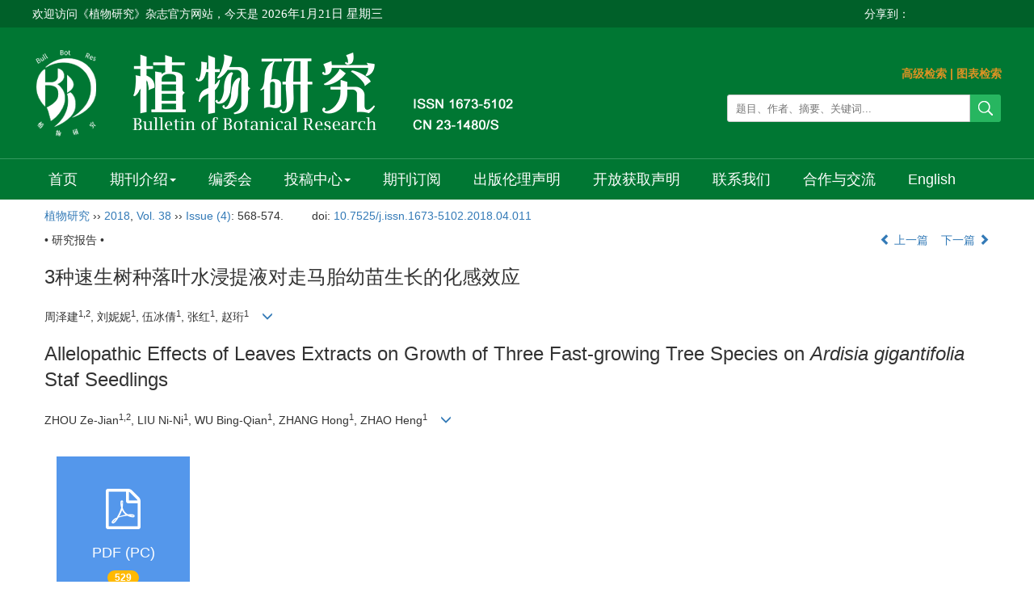

--- FILE ---
content_type: text/html;charset=UTF-8
request_url: https://bbr.nefu.edu.cn/CN/Y2018/V38/I4/568
body_size: 20956
content:
<!DOCTYPE html>
<html>
<head>
<META NAME="GENERATOR" CONTENT="北京玛格泰克科技发展有限公司">
<meta http-equiv="Content-Type" content="text/html; charset=utf-8">
<meta http-equiv="X-UA-Compatible" content="IE=edge">
<Meta http-equiv="Content-Language" Content="zh-CN"> 
<meta name="viewport" content="width=device-width, initial-scale=1">

<meta name="citation_issn" content="1673-5102" />
<meta name="citation_journal_title" xml:lang="zh" content="植物研究" />
<meta name="citation_journal_title" xml:lang="en" content="Bulletin of Botanical Research" />
<meta name="citation_language" content="zh" />
<meta name="citation_volume" content="38" />
<meta name="citation_issue" content="4" />
<meta name="citation_firstpage" content="568" />
<meta name="citation_id" content="38/4/568" />
<meta name="citation_doi" content="10.7525/j.issn.1673-5102.2018.04.011" />
<meta name="citation_title" xml:lang="zh" content="3种速生树种落叶水浸提液对走马胎幼苗生长的化感效应" />
<meta name="citation_title" xml:lang="en" content="Allelopathic Effects of Leaves Extracts on Growth of Three Fast-growing Tree Species on Ardisia gigantifolia Staf Seedlings" />
<meta name="citation_authors" xml:lang="zh" content="周泽建, 刘妮妮, 伍冰倩, 张红, 赵珩" />
<meta name="citation_authors" xml:lang="en" content="ZHOU Ze-Jian, LIU Ni-Ni, WU Bing-Qian, ZHANG Hong, ZHAO Heng" />
<meta name="citation_publication_date" content="2018-07-15" />
<meta name="citation_online_date" content="2018-07-21" />
<meta name="citation_keywords" xml:lang="zh" content="走马胎" />
<meta name="citation_keywords" xml:lang="zh" content="杉木" />
<meta name="citation_keywords" xml:lang="zh" content="湿地松" />
<meta name="citation_keywords" xml:lang="zh" content="桉树" />
<meta name="citation_keywords" xml:lang="zh" content="化感作用" />
<meta name="citation_keywords" xml:lang="zh" content="复合种植" />
<meta name="citation_keywords" xml:lang="en" content="<i>Ardisia giantifolia</i> Staf" />
<meta name="citation_keywords" xml:lang="en" content="<i>Cunninghamia lanceolata</i>(Lamb.)" />
<meta name="citation_keywords" xml:lang="en" content="<i>Pinus elliottii" />
<meta name="citation_keywords" xml:lang="en" content="Eucalyptus</i>" />
<meta name="citation_keywords" xml:lang="en" content="allelopathy" />
<meta name="citation_keywords" xml:lang="en" content="intercropping" />
<meta name="Description" xml:lang="zh" content="林药复合种植的关键在于科学理解造林树种与药材之间是否具有增益..." />
<meta name="Description" xml:lang="en" content="It is the key to understand scientifically the compound planting of fo..." />
<meta name="citation_abstract_html_url" xml:lang="zh" content="https://bbr.nefu.edu.cn/CN/10.7525/j.issn.1673-5102.2018.04.011" />
<meta name="citation_abstract_html_url" xml:lang="en" content="https://bbr.nefu.edu.cn/EN/10.7525/j.issn.1673-5102.2018.04.011" />
<meta name="citation_pdf_url" content="https://bbr.nefu.edu.cn/CN/article/downloadArticleFile.do?attachType=PDF&id=3721" />
<meta name="DC.Format" content="text/html" />
<meta name="DC.Language" content="zh" />
<meta name="DC.Title" content="3种速生树种落叶水浸提液对走马胎幼苗生长的化感效应" />
<meta name="DC.Identifier" content="10.7525/j.issn.1673-5102.2018.04.011" />
<meta name="DC.Contributor" content="周泽建" />
<meta name="DC.Contributor" content="刘妮妮" />
<meta name="DC.Contributor" content="伍冰倩" />
<meta name="DC.Contributor" content="张红" />
<meta name="DC.Contributor" content="赵珩" />
<meta name="DC.Date" content="2018-07-15" />
<meta name="DC.Keywords" xml:lang="zh" content="走马胎,杉木,湿地松,桉树,化感作用,复合种植,"/>
<meta name="DC.Keywords" xml:lang="en" content="<i>Ardisia giantifolia</i> Staf,<i>Cunninghamia lanceolata</i>(Lamb.),<i>Pinus elliottii,Eucalyptus</i>,allelopathy,intercropping,"/>
<meta name="robots" content="index" />

<title>3种速生树种落叶水浸提液对走马胎幼苗生长的化感效应</title>
<!--css必引 -->
<link href="https://bbr.nefu.edu.cn/js/bootstrap/css/bootstrap.min.css" rel="stylesheet">
<link rel="stylesheet" href="https://bbr.nefu.edu.cn/images/1673-5102/css/css.css">
<link href="https://bbr.nefu.edu.cn/js/bootstrap/css/font-awesome.min.css" rel="stylesheet">
<!-- jQuery必引-->
<script src="https://bbr.nefu.edu.cn/js/jquery/jquery.min.js"></script>
<script src="https://bbr.nefu.edu.cn/js/bootstrap/js/bootstrap.min.js"></script>



<!--原摘要中的js -->
	<!--图片弹出窗口 必须放在jquery.min.js后-->
	<link rel="stylesheet" href="https://bbr.nefu.edu.cn/js/colorbox/colorbox.css">
	<script src="https://bbr.nefu.edu.cn/js/colorbox/jquery.colorbox.js"></script>
	<script type="text/javascript">
	//等比缩放图片
function DrawImage(ImgD,FitWidth,FitHeight){
	var image=new Image();
	image.src=ImgD.src;
	if(image.width>0 && image.height>0){
		if(image.width/image.height>= FitWidth/FitHeight){
			if(image.width>FitWidth){
				ImgD.width=FitWidth;
				ImgD.height=(image.height*FitWidth)/image.width;
			}else{
				ImgD.width=image.width;
				ImgD.height=image.height;
			}
		} else{
			if(image.height>FitHeight){
				ImgD.height=FitHeight;
				ImgD.width=(image.width*FitHeight)/image.height;
			}else{
				ImgD.width=image.width;
				ImgD.height=image.height;
			}
		}enm
	}
}
	window.onload=function(){
		$(".figureClass").colorbox({rel:'figureClass', inline:true, width:"80%"});
		$(".inline").colorbox({rel:'inline',inline:true, width:"80%"});
		
	}
	</script>
	<!--图片弹出窗口结束-->
	
	<!--原摘要中js end -->
<script language="javascript" src="https://bbr.nefu.edu.cn/js/modelDialog1.js"></script>
<script language="javascript" src="https://bbr.nefu.edu.cn/js/layer2.1/layer.js"></script>
<script language="javascript" src="https://bbr.nefu.edu.cn/js/drag.js"></script>
<script language="javascript" src="https://bbr.nefu.edu.cn/js/store.js"></script>
<script language="javascript" src="https://bbr.nefu.edu.cn/js/download.js"></script>
<script type="text/javascript" src="https://cdnjs.cloudflare.com/ajax/libs/mathjax/2.7.1/MathJax.js?config=TeX-AMS-MML_HTMLorMML"></script>
<script type="text/x-mathjax-config">
	MathJax.Hub.Config({
		extensions: ["tex2jax.js"],
		jax: ["input/TeX", "output/HTML-CSS"], 
		tex2jax: {inlineMath: [ ['$','$'], ["\\(","\\)"] ],displayMath: [ ['$$','$$'], ["\\[","\\]"] ],processEscapes: true},
		"HTML-CSS": { availableFonts: ["TeX"] },
		TeX: {equationNumbers: {autoNumber: ["AMS"], useLabelIds: true}},
        "HTML-CSS": {linebreaks: {automatic: true}},
        SVG: {linebreaks: {automatic: true}}
		});
</script>





<script type="text/javascript">
jQuery(function() {
	jQuery.ajax({
		url: "https://bbr.nefu.edu.cn/CN/user/validateCollectArticle.do?articleId=3721",
		success: function(res) {
			collectCount();
			if (res == "true") {
				jQuery("#collectArticle").append("已收藏");
			}
			if (res == "false") {
				jQuery("#collectArticle").append("<a href='javascript:;' onclick=\"collectArticle('3721')\">收藏文章</a>");
			}
		}
	});
});

function collectCount() {
	jQuery.ajax({
		url: "https://bbr.nefu.edu.cn/CN/user/articleCollectionTimes.do?articleId=3721",
		success: function(res) {
			jQuery("#collectCount").html("");
			jQuery("#collectCount").append(res);
		}
	});
}

function collectArticle(id) {
	var url = window.location.href;
	jQuery.ajax({
		url: "https://bbr.nefu.edu.cn/CN/user/addCollectArticle.do",
		data: {
			"articleId": id,
			"url": url
		},
		type: "post",
		success: function(res) {
			if (res == "true") {
				document.getElementById("collectArticle").innerHTML = "已收藏";
				collectCount();
				alert("收藏成功！");
			} else if (res == "false") {
				alert("您已经收藏过该篇文章啦！");
				window.location.reload();
			} else if (res.length > 5) {
				window.location.href = "https://bbr.nefu.edu.cn/CN/user/userInfo_cn.jsp?url=" + res;
			} else {
				alert("收藏失败！");
				window.location.reload();
			}
		},
		error: function() {
			alert("收藏失败！");
		}
	});
}


//可视化开始
$(document).ready(function(){
    jQuery.getJSON("https://bbr.nefu.edu.cn/CN/lexeme/existsCnctstInArticle.do?articleID=3721", null, function(json){
        if(json.result){
            $("#knowledge_map_count").html(json.count);
            $("#knowledge_map_div").show();
        }
    });
});
function changeKnowledgeMapImg(flag){
    if(flag==1){
        document.getElementById("knowledge_map_img").src="../../images/knowledge_map1.png";
    }else{
        document.getElementById("knowledge_map_img").src="../../images/knowledge_map2.png";
    }
}
//可视化结束
<!--
//点赞开始
jQuery(function() {
    jQuery.ajax({
        url: 'https://bbr.nefu.edu.cn/CN/article/showArticleLikedNum.do',
        data: {
            articleId: 3721
        },
        type: 'post',
        dataType: 'json',
        success:function(data){  //成功的回调函数
            $("#articleLikedNum").text(data);
        },
        error:function (XMLHttpRequest, textStatus, errorThrown) {
            console.log("错误");
            // 状态码
            console.log(XMLHttpRequest.status);
            // 状态
            console.log(XMLHttpRequest.readyState);
            // 错误信息
            console.log(textStatus);
        }
    });
});

function addArticleLikedNum(id){
    jQuery.ajax({
        url: 'https://bbr.nefu.edu.cn/CN/article/addArticleLikedNum.do',
        data: {
            articleId: id
        },
        type: 'post',
        dataType: 'json',
        success:function(data){  //成功的回调函数
            if(data==-1){
                alert('今日已点赞！！');
            }else{
                $("#articleLikedNum").text(data);
            }
        },
        error:function (XMLHttpRequest, textStatus, errorThrown) {
            console.log("错误");
            // 状态码
            console.log(XMLHttpRequest.status);
            // 状态
            console.log(XMLHttpRequest.readyState);
            // 错误信息
            console.log(textStatus);
        }
    });
}
//点赞结束
 -->

function lsdy2(attachType,articleId,qiKanWangZhi,nian,issn){
	var pars = "attachType="+attachType+"&id="+articleId;
		if(attachType == "RICH_HTML"){
			jQuery.post(qiKanWangZhi+"/CN/article/downloadArticleFileFee.do?" + new Date(), pars, function(data){
				window.location.href = qiKanWangZhi+"/article/"+nian+"/"+issn+"/"+articleId;
			});			
		}else{
			window.location.href = qiKanWangZhi+"/CN/article/downloadArticleFile.do?attachType="+attachType+"&id="+articleId;	
		}	
					$('.layui-layer').hide();
	$('.layui-layer-shade').hide();
}
function submitLogin(login_id, remote_password){
	var login_id = document.getElementById(login_id).value;
	var remote_password = document.getElementById(remote_password).value;
	var pars = "login_id="+login_id+"&remote_password="+remote_password;
	jQuery.post("https://bbr.nefu.edu.cn/CN/user/login.do?" + new Date(), pars, function(data){
		window.subwin = new SubWindow("下载文件",data,null,null,null,null,'620px','310px',null,null,"#dddddd","true",null,null,"true",null);
		subwin.show();
	});
}

function close(){
		subwin.close();
	}
 
function showArticleFile(url,attachType,articleId){
	var viewAttach = url+"/CN/article/showArticleFile.do?attachType="+attachType+"&id="+articleId;
	window.open(viewAttach,"下载文件","toolbar=no,location=no,directories=no,status=no,menubar=no,scrollbars=no,resizeable=no,copyhistory=no,width=520,height=200,left=88,top=88");
}                      
function searchKeyword(url,id,keyword){
	var form = document.refForm;
	form.searchSQL.value="(("+keyword+"[Keyword]) AND "+id+"[Journal])";
	form.action = url+"/CN/article/advancedSearchResult.do";
	form.submit();
}		
function searchEnKeyword(url,id,keyword){
	var form = document.refForm;
	form.searchSQL.value="(("+keyword+"[Keyword]) AND "+id+"[Journal])";
	form.action = url+"/EN/article/advancedSearchResult.do";
	form.submit();
}		
	
function searchAuthor(url,id,author){
	var form = document.refForm;
	form.searchSQL.value="(("+author+"[Author]) AND "+id+"[Journal])";
	form.action = url+"/CN/article/advancedSearchResult.do";
	form.submit();
}
	
function addtobookshelf(url,articleId){
	var addbookshelf = "";
	addbookshelf = url+"/CN/article/addBookShelf.do?id="+articleId;
	window.open(addbookshelf,"添加到书架","");
}	
	
function showTxtFile(url,articleId){
	var showtxtfile = "";
	showtxtfile = url+"/CN/article/showTxtFile.do?id="+articleId;
	window.open(showtxtfile,"引用管理器","");
}

function addComment(url,articleId){
	var addComment = "";
	addComment = url+"/CN/comment/addComment.do?id="+articleId;
	window.open(addComment,"文章反馈","toolbar=no,location=no,directories=no,status=no,menubar=no,scrollbars=no,resizeable=no,copyhistory=no,width=520,height=300,left=88,top=88");
}



function findPassword(email){
	var emailReg = /^([a-zA-Z0-9_-])+@([a-zA-Z0-9_-])+(.[a-zA-Z0-9_-])+/
	var email = document.getElementById(email).value;
	var matchemail = emailReg.test(email);
	var pars = "email="+email;
	if(email == '' || email == null){
		alert("Email不能为空！");
		return false;
	} else {
		if(matchemail){
			jQuery.post("https://bbr.nefu.edu.cn/CN/user/findPassword.do?" + new Date(), pars, function(data){
				subwin.close();
			});
		}else{
			alert("Email格式不正确");		
		}
	}
}
function chakan(shifoukaifang,id,url){
	var url2 = "https://bbr.nefu.edu.cn/fileup/1673-5102/SUPPL/"+url;
	window.location.href = "https://bbr.nefu.edu.cn/CN/suppl/validateVideo.do?url="+url2+"&id="+id+"&shifoukaifang="+shifoukaifang;
}

//编辑推荐 
$(document).ready(function(){
    var recommendedArticlesCount = 0;
    $("#recommendedArticles-list").load("https://bbr.nefu.edu.cn/CN/article/recommendedArticles.do?id=3721",null,function(){
    	recommendedArticlesCount = $("#recommendedArticlesCount1").val();
    	$("#recommendedArticlesCount").html($("#recommendedArticlesCount1").val());
    	
    	if(recommendedArticlesCount == 0){
    		$("#bianjituijian").css("display","none");
    		$("#bianjituijianli").css("display","none");
    	}else{
    		$("#bianjituijian").css("display","block");
    		$("#bianjituijianli").css("display","block");
    	}
    });
});

//中图分类号
function subjectScheme(url,code, journalId){
	var form = document.subjectSchemeForm;
	var searchSQL = "(("+ code +"[Words]) AND "+ journalId +"[Journal])";
	form.searchSQL.value = searchSQL;
	form.action = url + "/CN/article/advancedSearchResult.do";
	form.language.value = "";
	form.submit();
}
</script>

	

	<script src="https://bbr.nefu.edu.cn/images/1673-5102/js/abstract.js"></script>
	<!--[if lt IE 9]>
	<script src="https://cdn.bootcss.com/html5shiv/3.7.3/html5shiv.min.js"></script>
	<script src="https://cdn.bootcss.com/respond.js/1.4.2/respond.min.js"></script>
	<![endif]-->
	
	<style>
		#bsBox{
			width:560px !important;
			height:420px !important;
		}
		.bFind-wrapper-top{
			height:25px !important;
		}
		#bsWXBox{
			height: 257px !important;
			width: 232px !important;
		}
	</style>
	

</head>
<body id="goTop" style="background:#fff;">
<script src='https://tongji.journalreport.cn/mstatistics.service.js' ></script><script>recordAdd('652d4a68a4524b7f96eb7d22b157364a')</script>
<!--头部-->

<div class="ding">
	<div class="ding2">
						<span class="fl">
						欢迎访问《植物研究》杂志官方网站，今天是<script language="JavaScript" type="text/javascript">today=new Date();
						function initArray(){
						this.length=initArray.arguments.length
						for(var i=0;i<this.length;i++)
						this[i+1]=initArray.arguments[i]  }
						var d=new initArray(
						" 星期日",
						" 星期一",
						" 星期二",
						" 星期三",
						" 星期四",
						" 星期五",
						" 星期六");
						document.write(
						"<font color=ffffff style='font-size:11pt;font-family: 微软雅黑;'> ",
						today.getFullYear(),"年",
						today.getMonth()+1,"月",
						today.getDate(),"日",
						d[today.getDay()+1],
						"</font>" );
					   </script>
					   </span>
					   <span class="youc fr">
						   <span class="fl">分享到：</span>
        <div class="bshare-custom"><div class="bsPromo bsPromo2"></div><a title="分享到微信" class="bshare-weixin" href="javascript:void(0);"></a><a title="分享到QQ空间" class="bshare-qzone" href="javascript:void(0);"></a><a title="分享到QQ好友" class="bshare-qqim" href="javascript:void(0);"></a><a title="分享到新浪微博" class="bshare-sinaminiblog"></a><a title="分享到腾讯微博" class="bshare-qqmb"></a></div>
        <script type="text/javascript" charset="utf-8" src="http://static.bshare.cn/b/buttonLite.js#style=-1&amp;uuid=&amp;pophcol=2&amp;lang=zh"></script>
        <script type="text/javascript" charset="utf-8" src="http://static.bshare.cn/b/bshareC0.js"></script>

					   </span>
	</div>
</div>
<div class="header">
	<div class="banner">
		<div class="logo">
			<img src="https://bbr.nefu.edu.cn/images/1673-5102/images/banner.png">
		</div>
		
		<div class="js_right">
			<div class="rssemail">
				<a href="../article/advancedSearch.do" class="chengse" target="_blank">高级检索</a> | <a href="../figure/figureSearch.do" class="chengse" target="_blank">图表检索</a>
			</div>
			 <div class="js_1">
				<IFRAME id="UserInfo" border=0 src="https://bbr.nefu.edu.cn/CN/article/quickSearch.do" width=100% height=36 scrolling=no frameborder=0 allowtransparency="true" ></IFRAME>
			</div>
		</div>

	</div>	
</div>

<div class="daohang">
	
		<div class="navbar site-nav">
			<div class="navbar-header">
				<button class="navbar-toggle collapsed" type="button" data-toggle="collapse" data-target=".navbar-collapse">
					<span class="sr-only">Toggle navigation</span>
					<span class="icon-bar"></span>
					<span class="icon-bar"></span>
					<span class="icon-bar"></span>
				</button>
				<a class="navbar-brand visible-xs" href=""></a>
			</div>
			<div class="navbar-collapse collapse" role="navigation">
				<ul class="nav navbar-nav">
					
				
				<li><a href="https://bbr.nefu.edu.cn/CN/1673-5102/home.shtml">首页</a></li>
				<li role="presentation" class="dropdown">
				   <a href="#" class="dropdown-toggle" data-toggle="dropdown">期刊介绍<b class="caret"></b></a>
				   <ul class="dropdown-menu">
				   <li role="presentation"><a role="menuitem" tabindex="-1" href="https://bbr.nefu.edu.cn/CN/column/column1.shtml">期刊简介</a></li>
				   <li role="presentation"><a role="menuitem" tabindex="-1" href="https://bbr.nefu.edu.cn/CN/column/column2.shtml">检索系统收录</a></li>
				 
				   <li role="presentation"><a role="menuitem" tabindex="-1" href="https://bbr.nefu.edu.cn/CN/column/column4.shtml">刊期及更名情况</a></li>
					</ul>
				</li>
				<li><a href="https://bbr.nefu.edu.cn/CN/column/column5.shtml">编委会</a></li>
				<li role="presentation" class="dropdown">
				   <a href="#" class="dropdown-toggle" data-toggle="dropdown">投稿中心<b class="caret"></b></a>
				   <ul class="dropdown-menu">
				   <li role="presentation"><a role="menuitem" tabindex="-1" href="https://bbr.nefu.edu.cn/CN/column/column6.shtml">征稿简则</a></li>
				   <li role="presentation"><a role="menuitem" tabindex="-1" href="https://bbr.nefu.edu.cn/CN/column/column7.shtml">定稿要求</a></li>
				   <li role="presentation"><a role="menuitem" tabindex="-1" href="https://bbr.nefu.edu.cn/CN/column/column8.shtml">自校须知</a></li>
				   <li role="presentation"><a role="menuitem" tabindex="-1" href="https://bbr.nefu.edu.cn/CN/column/column9.shtml">模板下载</a></li>
				   <li role="presentation"><a role="menuitem" tabindex="-1" href="https://bbr.nefu.edu.cn/CN/column/column16.shtml">同行评议流程</a></li>
				</ul>
				</li>
				<li><a href="https://bbr.nefu.edu.cn/CN/column/column10.shtml">期刊订阅 </a></li>
				<li><a href="https://bbr.nefu.edu.cn/CN/column/column11.shtml">出版伦理声明 </a></li>
				<li><a href="https://bbr.nefu.edu.cn/CN/column/column3.shtml">开放获取声明 </a></li>
				<li><a href="https://bbr.nefu.edu.cn/CN/column/column12.shtml">联系我们</a></li>
				<li><a href="https://bbr.nefu.edu.cn/CN/column/column13.shtml">合作与交流</a></li>
				<li><a href="https://bbr.nefu.edu.cn/EN/1673-5102/home.shtml" target="_blank">English</a></li>

				
					
				</ul>
			</div>
		</div>
		
</div>



<div class="container whitebg">
<div class="abs-con">
  <div class="row">
  <div class="col-md-12">
       <p style="margin-top:10px;">
            <span><a href="https://bbr.nefu.edu.cn">植物研究</a> ›› <a href="https://bbr.nefu.edu.cn/CN/article/showTenYearVolumnDetail.do?nian=2018">2018</a>, <a href="https://bbr.nefu.edu.cn/CN/article/showTenYearVolumnDetail.do?nian=2018">Vol. 38</a>  ›› <a href="https://bbr.nefu.edu.cn/CN/volumn/volumn_1319.shtml">Issue (4)</a>: 568-574.</span><span class="doi-doi">doi: <a href="https://doi.org/10.7525/j.issn.1673-5102.2018.04.011" target="_blank">10.7525/j.issn.1673-5102.2018.04.011</a></span>        </p>
	<p>
			</p>
    <p class="clearfix">
      <span class="pull-left">• 研究报告 •</span>
      <span class="pull-right"><a href="https://bbr.nefu.edu.cn/CN/abstract/abstract3720.shtml"><i class="glyphicon glyphicon-chevron-left"></i> 上一篇</a> &nbsp;&nbsp;&nbsp;<a href="https://bbr.nefu.edu.cn/CN/abstract/abstract3722.shtml">下一篇 <i class="glyphicon glyphicon-chevron-right"></i></a></span>
    </p>
    <!--中文-->
    
            <h3 class="abs-tit">
         3种速生树种落叶水浸提液对走马胎幼苗生长的化感效应    
       </h3>
         <p data-toggle="collapse" data-target="#divPanel">
        <span>
               		周泽建<sup>1,2</sup>, 刘妮妮<sup>1</sup>, 伍冰倩<sup>1</sup>, 张红<sup>1</sup>, 赵珩<sup>1</sup>
                &nbsp;&nbsp;
        <span data-placement="right"  type="button">
        <i class="glyphicon glyphicon-menu-down" style="cursor:pointer;"></i>
        </span>
        </span>
    </p>
    <div id="divPanel" class="collapse bs-callout">
        <address class="address">
            <ol class="list-unstyled">
            	                <li>1. 中央民族大学生命与环境科学学院, 北京 100081;<br>2. 广西生态工程职业技术学院, 柳州 545004</li>
                            </ol>
            
        </address>
        <ul class="list-unstyled code-style" style="overflow: hidden;">
            <li>
				<span>
											<code>收稿日期:</code>2018-01-07
									</span>
				<span>
									</span>
				<span>
									</span>
				<span>
											<code>出版日期:</code>2018-07-15
									</span>
				<span>
											<code>发布日期:</code>2018-07-21
									</span>
			</li>
            <li>				<code>通讯作者:</code>
					赵珩
											E-mail:hengzhao2000@gmail.com
												</li>
            <li>				<code>作者简介:</code>周泽建(1978-),男,博士研究生,主要从事民族药用植物学、自然资源管理等方面的研究。
				
							</li>
            <li>            
            					<code  class="pull-left" style="overflow: hidden;">基金资助:</code><div class="pull-left">中央民族大学学科建设项目（YDZXXK201618）；广西教育厅科技项目（2017KY1147）</div>					
						</li>
           
        </ul>
    </div>
    <!--中文end-->
    <!------------------------------------英文---------------------------------------------------------------------->
        <h3 class="abs-tit">        
	       Allelopathic Effects of Leaves Extracts on Growth of Three Fast-growing Tree Species on <i>Ardisia gigantifolia</i> Staf Seedlings	   
    </h3>
        <p data-toggle="collapse" data-target="#divPanelEn">
        <span>
               		ZHOU Ze-Jian<sup>1,2</sup>, LIU Ni-Ni<sup>1</sup>, WU Bing-Qian<sup>1</sup>, ZHANG Hong<sup>1</sup>, ZHAO Heng<sup>1</sup>
			&nbsp;&nbsp;
			<span data-placement="right"  type="button">
			<i class="glyphicon glyphicon-menu-down" style="cursor:pointer;"></i>
			</span>
                
        </span>
    </p>    
    
    <div id="divPanelEn" class="collapse bs-callout">
        <address class="address">
             <ol class="list-unstyled">
            	                <li>1. College of Life and Environmental Sciences, Minzu University of China, Beijing 100081;<br>2. Guangxi Ecological Engineering Professional Technology Institute, Liuzhou 545004</li>
                            </ol>
        </address>
         <ul class="list-unstyled code-style" style="overflow: hidden;">
            <li>
				<span>
											<code>Received:</code>2018-01-07
									</span>
				<span>
									</span>
				<span>
									</span>
				<span>
											<code>Online:</code>2018-07-15
									</span>
				<span>
											<code>Published:</code>2018-07-21
									</span>
			</li>
            <li>			</li>
            <li>			</li>
            <li>            
            					<code class="pull-left" style="overflow: hidden;">Supported by:</code><div class="pull-left">The Fundamental Research Fund for the Central Universities from Minzu University of China(YDZXXK201618);The Science and Technology Projects of the Guangxi Education Department(2017KY1147)</div>					
						</li>           
        </ul>
    </div>
    
    <!--英文end-->
    <!-------------------------6大块组----------------------------------------------->
    <div class="group clearfix">
        <div class="row diyihangdg">
                                  <div class="col-xs-6 col-sm-4 col-md-2 col-lg-2 margin-bottom-10">
	            <span class="change-section">
	                <a href="#1" onClick="lsdy1('PDF','3721','https://bbr.nefu.edu.cn','2018','1319');return false;" class="black-bg btn-menu">
	                    <i class="fa fa-file-pdf-o text-danger"></i>
	                    <h2>PDF (PC)</h2>
	                    <span class="badge">




529

</span>
	                </a>
	            </span>
            </div>
                                  <!--
            <div class="col-xs-6 col-sm-4 col-md-2 col-lg-2 margin-bottom-10">
                <span class="change-section">
                    <a href="javascript:void(0);" class="black-bg btn-menu" id="likedNum" onclick="addArticleLikedNum(3721)">
                        <i class="fa fa-thumbs-up"></i>
                        <h2>赞</h2>
                        <span id="articleLikedNum" class="badge"></span>
                    </a>
                </span>
            </div>
             -->
                                    <div class="col-xs-6 col-sm-4 col-md-2 col-lg-2 margin-bottom-10" id="knowledge_map_div" style="display:none;">
                            <span class="change-section" onmouseover="changeKnowledgeMapImg(2)" onmouseout="changeKnowledgeMapImg(1)">
                                <a href="../lexeme/showArticleByLexeme.do?articleID=3721" class="black-bg btn-menu">
                                    <i class="fa text-muted"><img src="../../images/knowledge_map1.png" height="40" style="margin:0px;" width="36" id="knowledge_map_img"></i>
                                    <h2>可视化</h2>
                                    <span class="badge" id="knowledge_map_count">0</span>
                                </a>
                            </span>
            </div>
			
        </div>
        
        <!--<div class="jumbotron" id="showPdf2">
            <ul class="list-unstyled">
                <li><a href="">1. 探讨2016版国际胰瘘研究小组定义和分级系统对胰腺术后患者胰瘘分级的影响.PDF<span>(500KB)</span></a></li>
            </ul>
        </div>-->
        
    </div>
    <!--6大块组------------------->
    </div>
    </div>
    </div>
    <div class="row" id="pin">
        <div class="col-lg-11 col-md-10 col-sm-12 col-sm-12">
            <!--折叠面板begin-->
            <div class="panel-group" id="accordion" role="tablist" aria-multiselectable="true">
                <div class="panel panel-default">
                    <div class="panel-heading" role="tab" id="zhaiyao" onClick="xianshi(this)" style="cursor: pointer;">
                        <h4 class="panel-title">
                            <a id="abstract">
                               	 摘要/Abstract
                            </a>
                        </h4>
                    </div>
                    <div id="collapseOne" class="panel-collapse collapse" role="tabpanel" aria-labelledby="headingOne" name="#abstract" style="display:block;">
                        <div class="panel-body line-height text-justify">
                                                        <p><strong>摘要： </strong>林药复合种植的关键在于科学理解造林树种与药材之间是否具有增益效应，其中避免化感抑制是重要方面之一。本研究选择以民族药用植物—走马胎（<i>Ardisia gigantifolia</i> Stapf）为研究对象，探讨走马胎与3种速生树种尾叶桉（<i>Eualyptus urophylla</i> S.T.Blakely）、湿地松（<i>Pinus elliottii</i> Engelm.）和杉木（<i>Cunninghamia lanceolata</i>（Lamb.）Hook.）复合种植中存在的化感作用。结果显示：与对照组CK相比，桉树落叶水浸提液降低了走马胎株高至少2.59%，对走马胎幼苗的株高有显著性抑制作用（<i>P</i><0.05），对走马胎幼苗的根长、地下部分干重以及生物量有极显著性抑制作用（<i>P</i><0.01），且随着浓度的增高，抑制作用增强。湿地松落叶水浸提液对走马胎幼苗的株高、根长以及地上部分干重出现低浓度促进高浓度没有显著性影响的双浓度效应，而对走马胎幼苗的基径、地下部分干重以及生物量呈现低浓度促进高浓度抑制的双浓度效应；杉木落叶水浸提液对走马胎幼苗生长的影响呈现低浓度促进高浓度抑制的双浓度效应现象。综合各项指标得出：走马胎与桉树之间存在较强的负化感效应，而走马胎与湿地松或杉木之间存在“低促高抑”的化感效应；</p>
                                                        <form name="refForm" action="showCorrelativeArticle.do" method=post target=_blank>
							<input type="hidden" name="searchSQL" value="" />
                            <input type=hidden name="keyword" value="" id="keyword">
							<input type=hidden name="author" value="" id="author">
                            
                                                        <p><strong>关键词: </strong>
                               																				                                       <a href="#" onClick="searchKeyword('https://bbr.nefu.edu.cn','1','走马胎')">走马胎, </a>
	                                                                        											                                       <a href="#" onClick="searchKeyword('https://bbr.nefu.edu.cn','1','杉木')">杉木, </a>
	                                                                        											                                       <a href="#" onClick="searchKeyword('https://bbr.nefu.edu.cn','1','湿地松')">湿地松, </a>
	                                                                        											                                       <a href="#" onClick="searchKeyword('https://bbr.nefu.edu.cn','1','桉树')">桉树, </a>
	                                                                        											                                       <a href="#" onClick="searchKeyword('https://bbr.nefu.edu.cn','1','化感作用')">化感作用, </a>
	                                                                        											                                       <a href="#" onClick="searchKeyword('https://bbr.nefu.edu.cn','1','复合种植')">复合种植</a> 
	                                                                                                    </p>
                                                                                    <p><strong>Abstract: </strong>It is the key to understand scientifically the compound planting of forest medicine that whether there is gain effect between afforestation tree species and medicinal materials, among which, avoiding of allelopathic inhibition is one important aspect. Allelopathic effects of three fast-growing tree species on <i>Ardisia gigantifolia</i> Stapf were evaluated to discuss if <i>A.gigantifolia</i> was mixed with <i>Eucalyptus urophylla</i> S.T.Blakely, <i>Pinus elliottii</i> or <i>Cunninghamia lanceolata</i>(Lamb.) Hook. Comparing with CK, the plant height of <i>A.giantifolia</i> was significantly lower under the treatments of 40, 60 and 80 g&#183;L<sup>-1</sup>(<i>P</i><0.05), and the root length, dry weight underground and biomass were also strongly inhibited under all the treatments(<i>P</i><0.01); With the increase of the extract concentration, the inhibition of <i>E.urophylla</i> was enhanced. The aqueous extraction of <i>P.elliottii</i> had a positive stimulatory effect on height, root length and dry aboveground weight of <i>A.gigantifolia</i> under treatment of the 20 and 40 g&#183;L<sup>-1</sup>, while the higher concentration had weak or negative effect. Besides, <i>P.elliottii</i> had a stimulatory effect on basal diameter, biomass and dry underground weight of <i>A.gigantifolia</i> under treatment of the lowest content, while the highest content had an inhibitory effect. For <i>C.lanceolata</i> the lowest content had a stimulatory effect, while the highest concentration showed significant inhibition. Taking all parameters into account, Eucalyptus could not be mixed with <i>A.giantifolia</i>, while <i>P.elliottii</i> or <i>C.lanceolata</i> may be an alternative intercropping plant species for <i>A.giantifolia</i>, because the growth of <i>A.giantifolia</i> was inhibited significantly by the allelochemicals released from the decomposing leaf litter of Eucalyptus, and the growth of <i>A.giantifolia</i> was stimulated under the lowest content of aqueous extraction from <i>P.elliottii</i> and <i>C.lanceolata</i>.</p>
                                                        	                            <p><strong>Key words: </strong>
	                            																				                                       <a href="#" onClick="searchEnKeyword('https://bbr.nefu.edu.cn','1','<i>Ardisia giantifolia</i> Staf')"><i>Ardisia giantifolia</i> Staf, </a>
	                                    	                            											                                       <a href="#" onClick="searchEnKeyword('https://bbr.nefu.edu.cn','1','<i>Cunninghamia lanceolata</i>(Lamb.)')"><i>Cunninghamia lanceolata</i>(Lamb.), </a>
	                                    	                            											                                       <a href="#" onClick="searchEnKeyword('https://bbr.nefu.edu.cn','1','<i>Pinus elliottii')"><i>Pinus elliottii, </a>
	                                    	                            											                                       <a href="#" onClick="searchEnKeyword('https://bbr.nefu.edu.cn','1','Eucalyptus</i>')">Eucalyptus</i>, </a>
	                                    	                            											                                       <a href="#" onClick="searchEnKeyword('https://bbr.nefu.edu.cn','1','allelopathy')">allelopathy, </a>
	                                    	                            											                                       <a href="#" onClick="searchEnKeyword('https://bbr.nefu.edu.cn','1','intercropping')">intercropping</a> 
	                                    	                                                            </p>
                                                         </form>
                              <!-- 分类号查询跳转 -->
                             <form name="subjectSchemeForm" action="" method=post target=_blank>
                             	<input type="hidden" name="searchSQL" />
                             	<input type="hidden" name="language" />
                             </form>
                            <!--分类号-->
                            																								<p>
								<strong>
																中图分类号:&nbsp;
																</strong> 
								</p>
								<ul class="list-unstyled pacs">
																								<li> 
																<p>
								<a href="#" onclick="subjectScheme('https://bbr.nefu.edu.cn','S718.52','1');return false;" target="_blank">
								S718.52
								</a>
								</p>
																</li>
																																</ul>
																                            <!--分类号end-->
                            <div class="row hidden-xs hidden-sm">
                                <div class="col-xs-12 col-sm-2 col-md-2 col-lg-2 margin-bottom-10 text-center">
                                    <div class="text-primary btn-menu">
                                        <h4>引用本文</h4>

                                    </div>
                                </div>
                                <div class="col-xs-12 col-sm-10 col-md-10 col-lg-10 margin-bottom-10">
                                    <div class="primary-border">
                                        															<p>周泽建, 刘妮妮, 伍冰倩, 张红, 赵珩. 3种速生树种落叶水浸提液对走马胎幼苗生长的化感效应[J]. 植物研究, 2018, 38(4): 568-574.	</p>
																																									     												                                                                                                        	                                                                                                                      <p>ZHOU Ze-Jian, LIU Ni-Ni, WU Bing-Qian, ZHANG Hong, ZHAO Heng. Allelopathic Effects of Leaves Extracts on Growth of Three Fast-growing Tree Species on <i>Ardisia gigantifolia</i> Staf Seedlings[J]. Bulletin of Botanical Research, 2018, 38(4): 568-574.</p>
															                                                                                            </div>

                                </div>
                            </div>
                            <div class="row hidden-xs hidden-sm">
                                <div class="col-xs-12 col-sm-2 col-md-2 col-lg-2 margin-bottom-10 text-center">

                                    <div class="btn-menu bs-callout-warning">
                                        <h4>使用本文</h4>
                                    </div>

                                </div>
                                <div class="col-xs-12 col-sm-10 col-md-10 col-lg-10 margin-bottom-10">

                                    <div class="primary-border">
                                        <p>
                                            <b>
                                                <form name=mail action="https://bbr.nefu.edu.cn/CN/article/sendMail.jsp" method=post target=_blank> 
												<div class="bshare-custom pull-left"><div class="bsPromo bsPromo2"></div><a title="分享到微信" class="bshare-weixin" href="javascript:void(0);"></a><a title="分享到新浪微博" class="bshare-sinaminiblog" href="javascript:void(0);"></a><a title="分享到QQ空间" class="bshare-qzone"></a><a title="分享到腾讯微博" class="bshare-qqmb"></a><a title="更多平台" class="bshare-more bshare-more-icon more-style-addthis"></a><span class="BSHARE_COUNT bshare-share-count" style="float: none;">0</span></div><script type="text/javascript" charset="utf-8" src="https://static.bshare.cn/b/buttonLite.js#style=-1&amp;uuid=&amp;pophcol=2&amp;lang=zh"></script><script type="text/javascript" charset="utf-8" src="https://static.bshare.cn/b/bshareC0.js"></script>
                                                 &nbsp;&nbsp;&nbsp;&nbsp;/&nbsp;&nbsp;
                                                <a href="#" id="collectArticle" class="shouc"></a> <span id="collectCount"></span> /&nbsp;&nbsp;                                              
													<a onclick="mail.submit()" href="javascript:void(null)" class="tuij">推荐</a>
													<input type="hidden" name="articleId" value='3721'>
												<form>
                                            </b>
                                        </p>
                                        <p><b>导出引用管理器</b> <span class="daochu"><a href="https://bbr.nefu.edu.cn/CN/article/getTxtFile.do?fileType=EndNote&id=3721" id="ris_export">EndNote</a>|<a href="https://bbr.nefu.edu.cn/CN/article/getTxtFile.do?fileType=Ris&id=3721">Ris</a>|<a id="bibtex_export" href="https://bbr.nefu.edu.cn/CN/article/getTxtFile.do?fileType=BibTeX&id=3721">BibTeX</a></span>
										</p>
										<p><strong>链接本文:</strong>
										<a href="https://bbr.nefu.edu.cn/CN/10.7525/j.issn.1673-5102.2018.04.011" class="txt_zhaiyao1">https://bbr.nefu.edu.cn/CN/10.7525/j.issn.1673-5102.2018.04.011</a>
										</p>
										<p>
										<strong>&nbsp;</strong>&nbsp;&nbsp;&nbsp;&nbsp;&nbsp;&nbsp;&nbsp;&nbsp;&nbsp; &nbsp;&nbsp;&nbsp;
											<a href="https://bbr.nefu.edu.cn/CN/Y2018/V38/I4/568" class="txt_zhaiyao1">
										https://bbr.nefu.edu.cn/CN/Y2018/V38/I4/568</a>										</p>
                                    </div>
                                </div>
                            </div>
                        </div>
                    </div>
                </div>
                
                                                <div class="panel panel-default" >
                    <div class="panel-heading" role="tab" id="cankaowenxian" onClick="xianshi(this)">
						<a name="reference"></a>
                        <h4 class="panel-title">
                            <a id="reference" class="collapsed"  href="javascript:;">
                                参考文献                             </a>
                        </h4>
                    </div>
                    <div id="collapseThree" class="panel-collapse collapse" role="tabpanel" aria-labelledby="headingThree" style="display: none;">
                        <div class="panel-body">
                            <!---->
                            <table width="98%" border="0" align="center" cellpadding="0" cellspacing="8">
																  <tr>
									<td class="J_author"> 1. 周泽建. 林药间作研究现状与展望[J]. 广西农学报,2016,31(5):55-58.Zhou Z J. A review of the present situation and future prospect of forest-medicinal herb intercropping[J]. Journal of Guangxi Agriculture,2016,31(5):55-58.<br>2. 李茜. 渭北黄土区农林复合系统核桃化感作用研究[D]. 杨凌:西北农林科技大学,2011:1-23.Li Q. Allelopathic effects of walnut on agroforestry system in loess area of Northern Wei river in Shaanxi[D]. Yangling:Northwest A&F University,2011:1-23.<br>3. 贺维,陈刚,陈洪,等. 美洲黑杨凋落叶分解初期对小白菜生长的影响[J]. 生态学报,2015,35(7):2067-2075.He W,Chen G,Chen H,et al. Effects of decomposing leaf litter of <i>Populus deltoides</i> on the growth and physiology of <i>Brassica chinensis</i>[J]. Acta Ecologica Sinica,2015,35(7):2067-2075.<br>4. Rice E L. Allelopathy[M]. New York:Academic Press,1974:292-293.<br>5. Uddin M N,Robinson R W,Buultjens A,et al. Role of allelopathy of <i>Phragmites australis</i> in its invasion processes[J]. Journal of Experimental Marine Biology and Ecology,2017,486:237-244.<br>6. 朱宇林,谭萍,陆绍锋,等. 桉树化感效应下Si对植物种子萌发的影响[J]. 种子,2010,29(8):19-22.Zhu Y L,Tan P,Lu S F,et al. Effect of Silicone on plant seed germination under the allelopathic effects of <i>Eucalyptus</i> leaves water extract[J]. Seed,2010,29(8):19-22.<br>7. 李培泰. 良种桉树叶中黄酮类物质的提取和活性试验报告[J]. 广西林业,1998(3):15-16.Li P T. Extraction and activity test of flavonoids from leaves of <i>Eucalyptus</i> grandis[J]. Forestry of Guangxi,1998(3):15-16.<br>8. Chu C J,Mortimer P E,Wang H C,et al. Allelopathic effects of <i>Eucalyptus</i> on native and introduced tree species[J]. Forest Ecology and Management,2014,323:79-84.<br>9. 林捷,曾任森,石木标,等. 尾叶桉和湿地松对彩色豆马勃的化感作用研究[J]. 华南农业大学学报:自然科学版,2003,24(2):48-50.Lin J,Zeng R S,Shi M B,et al. Allelopathic effects of <i>Eucalyptus urophylla</i> and <i>Pinus elliottii</i> on <i>Pisolithus tinctorius</i>[J]. Journal of South China Agricultural University:Natural Science Edition,2003,24(2):48-50.<br>10. 王聪,张饮江,段婷,等. 3种陆生植物浸出液对水绵化感抑制作用研究[C]. //渔业科技创新与发展方式转变——2011年中国水产学会学术年会论文摘要集. 厦门:中国水产学会,2011:277.Wang C,Zhang Y J,Duan T,et al. Allelopathy and inhibitory effect of extracts from three terrestrial plants on Spirogyra growth[C]. //Academic annual meeting of China Fisheries Society. Xiamen:China Society of Fisheries,2011:277.<br>11. 张腾. 马尾松和杉木对植物的化感作用研究[D]. 杭州:浙江大学,2016:1-63.Zhang T. Allelopathic effect of Masson pine(<i>Pinus massoniana</i> Lamb. ) and Chinese fir(<i>Cunninghamia lanceolata</i>(Lamb. ) Hook. ) on target plants[D]. Hangzhou:Zhejiang University,2016:1-63.<br>12. 中国科学院中国植物志编辑委员会. 中国植物志[M]. 北京:科学出版社,1979:93.Editorial Committee of Flora of China. Flora of China[M]. Beijing:Science Press,1979:93.<br>13. Bruce Williamson G,Richardson D. Bioassays for allelopathy:Measuring treatment responses with independent controls[J]. Journal of Chemical Ecology,1988,14(1):181-187.<br>14. 陈娟,白尚斌,周国模,等. 毛竹浸提液对苦槠幼苗生长的化感效应[J]. 生态学报,2014,34(16):4499-4507.Chen J,Bai S B,Zhou G M,et al. Allelopathic effects of <i>Phyllostachys edulis</i> extracts on <i>Castanopsis sclerophylla</i>[J]. Acta Ecologica Sinica,2014,34(16):4499-4507.<br>15. 赵新梅,王军,莫静静,等. 3种作物茎叶枯落物水浸液对烟草幼苗生长的化感效应[J]. 草业学报,2016,25(9):37-45.Zhao X M,Wang J,Mo J J,et al. Allelopathic effects of leaf-stem litter water aqueous extracts of three plant species on tobacco seedlings[J]. Acta Prataculturae Sinica,2016,25(9):37-45.<br>16. Ferreira M C,De Souza J R P,De Jesus Faria T. Allelopathy of plant extracts on germination and initial growth of beggartick(<i>Bidens pilosa</i> L. ) and lettuce(<i>Lactuca sativa</i> L. )[J]. Ci&#234;ncia e Agrotecnologia,2007,31(4):1054-1060.<br>17. Wu A P,Yu H,Gao S Q,et al. Differential belowground allelopathic effects of leaf and root of <i>Mikania micrantha</i>[J]. Trees,2009,23(1):11-17.<br>18. Saxena A,Singh D V,Joshi N L. Autotoxic effects of pearl millet aqueous extracts on seed germination and seedling growth[J]. Journal of Arid Environments,1996,33(2):255-260.<br>19. Sun B Y,Tan J Z,Wan Z G,et al. Allelopathic effects of extracts from <i>Solidago canadensis</i> L. against seed germination and seedling growth of some plants[J]. Journal of Environmental Sciences,2006,18(2):304-309.<br>20. Arouiee H,Azizi M. Allelopathic effects of some medicinal plants extracts on seed germination of some weeds and medicinal plants[J]. International Symposium on Biocontrol and Biotechnology,2006,(8):139-147.<br>21. 黄洪武,李俊,董立尧,等. 加拿大一枝黄花对植物化感作用的研究[J]. 南京农业大学学报,2009,32(1):48-54.Huang H W,Li J,Dong L Y,et al. The study on allelopathy of <i>Solidago canadensis</i> L. to several plants[J]. Jouranal of Nanjing Agricultural University,2009,32(1):48-54.<br>22. 曹光球. 杉木自毒作用及其与主要混交树种化感作用的研究[D]. 福州:福建农林大学,2006:1-73.Cao G Q. Chinese fir autointoxication and interspecific allelopathy between Chinese fir and its associated tree species[D]. Fuzhou:Fujian Agriculture And Forestry University,2006:1-73.<br>23. 段剑,杨洁,康金林,等. 马尾松根际土壤提取物的化感作用[J]. 生态学杂志,2015,34(3):773-780.Duan J,Yang J,Kang J L,et al. Allelopathic effect of extracts from <i>Pinus massoniana</i> rhizosphere soil[J]. Chinese Journal of Ecology,2015,34(3):773-780.<br>24. 曾冀,赵志刚,郭文福,等. 马尾松化感作用的生物测定[J]. 林业实用技术,2009,(11):33-34.Zeng J,Zhao Z G,Guo W F,et al. Bioassay of allelopathy of <i>Pinus massoniana</i>[J]. Practical Forestry Technology,2009,(11):33-34.<br>25. 卢玉鹏,许纪元,张晓曦,等. 林下药材植物淋出物对太白杨枯落物分解及土壤酶活性的影响[J]. 土壤学报,2017,54(3):749-758.Lu Y P,Xu J Y,Zhang X X,et al. Effects of leachates from understory medicinal plants on decomposition of <i>Populus purdomii</i> litters and soil enzyme activity[J]. Acta Pedologica Sinica,2017,54(3):749-758.<br>26. 沈国舫,翟明普. 混交林研究:全国混交林与树种间关系学术讨论会文集[M]. 北京:中国林业出版社,1997:25-32.Shen G F,Zhai M P. Study of mixed forest[M]. Beijing:China Forestry Publishing House,1997:25-32.</td>
								  </tr>
															</table>
                            <!--end--> 
                        </div>
                      </div>         
                </div>
                <div class="panel panel-default">
                    <div class="panel-heading" role="tab" id="xiangguanwenzhang" onClick="xianshi(this)">
                        <h4 class="panel-title">
                            <a id="relatedArticles" class="collapsed"  href="javascript:;">
                                相关文章 <span class="badge badge-info">15</span>
                            </a>
                        </h4>
                    </div>
                    <div id="collapseFour" class="panel-collapse collapse" role="tabpanel" aria-labelledby="headingFour" style="display: none;">
                        <div class="panel-body">
                        
                        
                           <table width="100%" border="0" height='25'>
																																																																																																										<tr>
																					<td width="30" valign='top' style="line-height:30px;">[1]</td>
																					<td class="J_zhaiyao" style="line-height:30px;" valign='top'>王欢, 徐云飞, 刘一伯, 刘沁松, 徐文娟, 龙芸, 胥晓. <a href="https://bbr.nefu.edu.cn/CN/10.7525/j.issn.1673-5102.2022.05.018" target="_blank" class="txt_zhaiyao">珙桐—灯台树枝和叶的水提物对白菜种子萌发和幼苗生长的化感效应</a>[J]. 植物研究, 2022, 42(5): 866-875.</td>
																				</tr>
																																																																																																																																																<tr>
																					<td width="30" valign='top' style="line-height:30px;">[2]</td>
																					<td class="J_zhaiyao" style="line-height:30px;" valign='top'>罗萍, 张昊楠, 徐建民, 胡冰, 王晓萍, 李光友, 范春节. <a href="https://bbr.nefu.edu.cn/CN/10.7525/j.issn.1673-5102.2022.03.021" target="_blank" class="txt_zhaiyao">发根农杆菌介导的尾巨桉遗传转化体系的建立</a>[J]. 植物研究, 2022, 42(3): 512-520.</td>
																				</tr>
																																																																																																																																																<tr>
																					<td width="30" valign='top' style="line-height:30px;">[3]</td>
																					<td class="J_zhaiyao" style="line-height:30px;" valign='top'>唐兴港, 袁颖丹, 张金池. <a href="https://bbr.nefu.edu.cn/CN/10.7525/j.issn.1673-5102.2022.01.016" target="_blank" class="txt_zhaiyao">气候变化对杉木适生区和生态位的影响</a>[J]. 植物研究, 2022, 42(1): 151-160.</td>
																				</tr>
																																																																																																																																																<tr>
																					<td width="30" valign='top' style="line-height:30px;">[4]</td>
																					<td class="J_zhaiyao" style="line-height:30px;" valign='top'>高启阳, 黄宇龙, 郭文冰, 赵奋成, 刘阳. <a href="https://bbr.nefu.edu.cn/CN/10.7525/j.issn.1673-5102.2022.01.003" target="_blank" class="txt_zhaiyao">碳源等因素对湿地松优良无性系胚性愈伤组织增殖的影响</a>[J]. 植物研究, 2022, 42(1): 21-28.</td>
																				</tr>
																																																																																																																																																<tr>
																					<td width="30" valign='top' style="line-height:30px;">[5]</td>
																					<td class="J_zhaiyao" style="line-height:30px;" valign='top'>郇兆蔚, 欧巧明, 丁兰. <a href="https://bbr.nefu.edu.cn/CN/10.7525/j.issn.1673-5102.2022.01.009" target="_blank" class="txt_zhaiyao">3种天然二萜的化感作用及机制的研究</a>[J]. 植物研究, 2022, 42(1): 81-92.</td>
																				</tr>
																																																																																																																																																<tr>
																					<td width="30" valign='top' style="line-height:30px;">[6]</td>
																					<td class="J_zhaiyao" style="line-height:30px;" valign='top'>王泽琛, 刘亚梅, 欧阳乐军, 李莉梅, 梁楚炎, 潘璟茵. <a href="https://bbr.nefu.edu.cn/CN/10.7525/j.issn.1673-5102.2021.05.020" target="_blank" class="txt_zhaiyao">一种带有可视化筛选标记的桉树基因编辑载体构建及验证研究</a>[J]. 植物研究, 2021, 41(5): 816-823.</td>
																				</tr>
																																																																																																																																																<tr>
																					<td width="30" valign='top' style="line-height:30px;">[7]</td>
																					<td class="J_zhaiyao" style="line-height:30px;" valign='top'>王敏, 周润惠, 余飞燕, 董洪君, 陈聪琳, 喻静, 郝建锋. <a href="https://bbr.nefu.edu.cn/CN/10.7525/j.issn.1673-5102.2021.04.004" target="_blank" class="txt_zhaiyao">不同林龄桉树人工林林下物种多样性和生物量的动态变化</a>[J]. 植物研究, 2021, 41(4): 496-505.</td>
																				</tr>
																																																																																																																																																<tr>
																					<td width="30" valign='top' style="line-height:30px;">[8]</td>
																					<td class="J_zhaiyao" style="line-height:30px;" valign='top'>张玥, 张泉灵, 洪志, 阚子涵, 储昭月, 陶冶. <a href="https://bbr.nefu.edu.cn/CN/10.7525/j.issn.1673-5102.2021.03.015" target="_blank" class="txt_zhaiyao">入侵植物北美车前和野胡萝卜种内及种间的化感作用</a>[J]. 植物研究, 2021, 41(3): 441-448.</td>
																				</tr>
																																																																																																																																																<tr>
																					<td width="30" valign='top' style="line-height:30px;">[9]</td>
																					<td class="J_zhaiyao" style="line-height:30px;" valign='top'>赵春建, 李玉正, 关佳晶, 苏伟然, 田瑶, 王婷婷, 李申, 李春英. <a href="https://bbr.nefu.edu.cn/CN/10.7525/j.issn.1673-5102.2020.05.006" target="_blank" class="txt_zhaiyao">东北红豆杉—无花果复合种植对两种植物生长和土壤酶活性影响</a>[J]. 植物研究, 2020, 40(5): 679-685.</td>
																				</tr>
																																																																																																																																																<tr>
																					<td width="30" valign='top' style="line-height:30px;">[10]</td>
																					<td class="J_zhaiyao" style="line-height:30px;" valign='top'>朱李奎, 唐亮, 赵贝贝, 路兆庚, 王莉. <a href="https://bbr.nefu.edu.cn/CN/10.7525/j.issn.1673-5102.2018.03.006" target="_blank" class="txt_zhaiyao">杉木小孢子叶球发育过程中形态结构变化</a>[J]. 植物研究, 2018, 38(3): 349-356.</td>
																				</tr>
																																																																																																																																																<tr>
																					<td width="30" valign='top' style="line-height:30px;">[11]</td>
																					<td class="J_zhaiyao" style="line-height:30px;" valign='top'>张权1；姚小华1*；滕建华2；邵慰忠3；傅松玲4. <a href="https://bbr.nefu.edu.cn/CN/10.7525/j.issn.1673-5102.2016.02.008" target="_blank" class="txt_zhaiyao">薄壳山核桃根系水浸提液对2种作物种子萌发及幼苗生长的影响</a>[J]. 植物研究, 2016, 36(2): 204-210.</td>
																				</tr>
																																																																																																																																																<tr>
																					<td width="30" valign='top' style="line-height:30px;">[12]</td>
																					<td class="J_zhaiyao" style="line-height:30px;" valign='top'>裴毅1；杜宪1；聂江力1*；翟欢欢2；张宝坤1. <a href="https://bbr.nefu.edu.cn/CN/10.7525/j.issn.1673-5102.2014.06.021" target="_blank" class="txt_zhaiyao">没食子酸对铜绿微囊藻的化感作用</a>[J]. 植物研究, 2014, 34(6): 840-844.</td>
																				</tr>
																																																																																																																																																<tr>
																					<td width="30" valign='top' style="line-height:30px;">[13]</td>
																					<td class="J_zhaiyao" style="line-height:30px;" valign='top'>栾启福;李彦杰;姜景民*. <a href="https://bbr.nefu.edu.cn/CN/10.7525/j.issn.1673-5102.2014.01.013" target="_blank" class="txt_zhaiyao">国外松种间杂交后代生长和形态性状变异及相关性分析</a>[J]. 植物研究, 2014, 34(1): 95-102.</td>
																				</tr>
																																																																																																																																																<tr>
																					<td width="30" valign='top' style="line-height:30px;">[14]</td>
																					<td class="J_zhaiyao" style="line-height:30px;" valign='top'>梅光义;孙玉军*;许昊. <a href="https://bbr.nefu.edu.cn/CN/10.7525/j.issn.1673-5102.2013.04.006" target="_blank" class="txt_zhaiyao">杉木风景游憩林冠径与胸径关系研究</a>[J]. 植物研究, 2013, 33(4): 416-420.</td>
																				</tr>
																																																																																																																																																<tr>
																					<td width="30" valign='top' style="line-height:30px;">[15]</td>
																					<td class="J_zhaiyao" style="line-height:30px;" valign='top'>温都日呼;王铁娟*;韩文娟;代亭亭. <a href="https://bbr.nefu.edu.cn/CN/10.7525/j.issn.1673-5102.2013.01.014" target="_blank" class="txt_zhaiyao">4种植物水浸提液对乌丹蒿的化感作用研究</a>[J]. 植物研究, 2013, 33(1): 86-90.</td>
																				</tr>
																																																																																													</table>
							
							
                        </div>
                    </div>

                </div>
                
                <div class="panel panel-default" id="bianjituijian" style="display:none;">
                    <div class="panel-heading" role="tab" id="tuijianwenzhang" onClick="xianshi(this)">
                        <h4 class="panel-title">
                            <a id="recommendedArticles" class="collapsed"  href="javascript:;">
                                编辑推荐 <span class="badge badge-info" id="recommendedArticlesCount"></span>
                            </a>
                        </h4>
                    </div>
                    <div id="collapseFour" class="panel-collapse collapse" role="tabpanel" aria-labelledby="headingFour" style="display: none;">
                        <div class="panel-body" id="recommendedArticles-list">
                        </div>
                    </div>

                </div>
                
                <div class="panel panel-default" >
                    <div class="panel-heading" role="tab" id="Metrics" onClick="xianshi(this)">
                        <h4 class="panel-title">
                            <a class="collapsed"  href="javascript:;" >
                                Metrics 
                            </a>
                        </h4>
                    </div>
                    <div id="collapseFive" class="panel-collapse collapse" role="tabpanel" aria-labelledby="headingFive" style="display: none;">
                        <div class="panel-body">
                           <table width="98%" border="0" cellspacing="0" cellpadding="0">
											    	<tr>
											        	<td width="24" height="32"></td>
											        	<td colspan="2" bgcolor="#E0EEF7"><span class="STYLE1">阅读次数</span></td>
											        </tr>
													<tr>
											        	<td width="24" height="5"></td>
											        	<td colspan="2" bgcolor="#FFFFFF"></td>
											        </tr>
											      	<tr>
												        <td height="153"></td>
												        <td width="110" valign="top" bgcolor="#EFEFEF" style="line-height:150%">
												        	<strong>全文</strong><br />
												          	<span class="STYLE2"><div id="FullText"></div></span>
												        </td>
											        	<td valign="top">
												        	<table width="63%" border="0" cellspacing="0" cellpadding="0">
													          	<tr>
														            <td><div id="HtmlPdfVersion"></div></td>
													            </tr>
												        	</table>
												        	<br />
												        	<table width="63%" border="0" cellspacing="0" cellpadding="0">
												        		<tr>
														            <td colspan="3"><div id="FromHtmlPdf"></div></td>
													            </tr>
												        	</table>
												          	<br />
												          	<div id="DownloadDistribution"></div>
												          	<div id="DownloadCountryDistribution"></div>
														</td>
													</tr>
													<tr>
												        <td></td>
												        <td colspan="2" height=5></td>
													</tr>
													<tr>
												        <td height="158"></td>
												        <td valign="top" bgcolor="#efefef" style="line-height:150%">
												        	<strong>摘要</strong><br>
												          	<span class="STYLE2"><div id="AbstractCount"></div></span>
														</td>
												        <td valign="top">
															<table width="40%" height="52" border="0" cellpadding="0" cellspacing="0">
													          	<tr>
													            	<td><div id="AbstractVersion"></div></td>
													            </tr>
													            <tr>
													            	<td><div id="FromAbstract"></div></td>
													            </tr>
												        	</table>
															<br />
															<div id="AbstractDistribution"></div>
															<div id="AbstractCountryDistribution"></div>
												        </td>
													</tr>
													<tr>
												        <td></td>
												        <td colspan="2" height=5></td>
													</tr>
													<!--
													<tr>
												        <td height="30"></td>
												        <td bgcolor="#E0EEF7"><p><strong>Cited</strong></p></td>
												        <td>
												        	<div id="citations"></div>
												        </td>
													</tr>
													<tr>
												        <td height="8"></td>
												        <td height="8"></td>
												        <td height="8"></td>
													</tr>
													<tr>
													    <td height="31">&nbsp;</td>
													    <td bgcolor="#E0EEF7"><strong>Shared</strong></td>
													    <td><strong>&nbsp;&nbsp;<a class="shareCount"></a></strong></td>
												  	</tr>
												  	-->
												  	<tr>
													    <td height="5"></td>
													    <td></td>
													    <td></td>
											  		</tr>
											</table>
											
                        </div>
                    </div>
                </div>
				<div class="panel panel-default" >
                    <div class="panel-heading" role="tab" id="benwenpingjia" onClick="xianshi(this)">
                        <h4 class="panel-title">
                            <a id="pingjia" class="collapsed"  href="javascript:;" >
                                本文评价 
                            </a>
                        </h4>
                    </div>
					<div id="collapseSix" class="panel-collapse collapse" role="tabpanel" aria-labelledby="headingSix" style="display: none;">
                        <div class="panel-body">
							<div id="ArticleEstimate">
								<div id="Estimate"></div>
								<div id="Comment"></div>
							</div>
                        </div>
                    </div>
                </div>
            </div>
			
            <!--折叠面板end-->
        </div>
        <div class="col-lg-1 col-md-2 hidden-print hidden-xs hidden-sm">
            <!--右快速导航-->
            <div id="plane" class="pinned">
                <ul class="plane-bd list-unstyled">
                    <li style="width:100px;">
                        <a href="javascript:;"  onclick="zhaiyao('#zhaiyao');">
							<span>摘要</span>
                            <i class="glyphicon glyphicon-text-color"></i>
                        </a>
                    </li>
				                    <li style="width:100px;">
                        <a href="javascript:;"  onclick="zhaiyao('#cankaowenxian');">
                            <span>参考文献</span>
                            <i class="glyphicon glyphicon-equalizer"></i>
                        </a>
                    </li>
                    <li style="width:100px;">
                        <a href="javascript:;"  onclick="zhaiyao('#xiangguanwenzhang');">
                            <span>相关文章</span>
                            <i class="glyphicon glyphicon-list-alt"></i>
                        </a>
                    </li>
                    <li style="width:100px;" id="bianjituijianli" style="display:none;">
                        <a href="javascript:;"  onclick="zhaiyao('#tuijianwenzhang');">
                            <span>编辑推荐</span>
                            <i class="glyphicon glyphicon-list-alt"></i>
                        </a>
                    </li>
                    <li style="width:100px;">
                        <a href="javascript:;"  onclick="zhaiyao('#Metrics');">
                            <span>Metrics</span>
                            <i class="glyphicon glyphicon-stats"></i>
                        </a>
                    </li>
					<li style="width:100px;">
                        <a href="javascript:;" onclick="zhaiyao('#benwenpingjia');">
                            <span>本文评价</span>
                            <i class="glyphicon glyphicon-stats"></i>
                        </a>
                    </li>
                </ul>
                <div class="plane-ft">
                    <a href="#goTop" target="_self"  title="回顶部" style="color:#ff6600;width:100px;" class="text-center">回顶部</a>
                </div>
            </div>
            <!--右快速导航-->
         </div> 
    </div>
</div>
<!--底部-->
<div class="footer">
	<div class="banquan">
			<a href="http://www.beian.miit.gov.cn/" target="_blank" class="baise">黑ICP备19004777号</a><br>		版权所有 &copy;  《植物研究》编辑部<br>
		地址：哈尔滨市和兴路26号　邮编：150040<br>		电话：0451-82190611　 传真：0451-82190611　 Email：zhiwuyanjiu@vip.163.com<br>		本系统由<a href="http://www.magtech.com.cn" target="_blank" class="baise">北京玛格泰克科技发展有限公司</a>设计开发　技术支持：support@magtech.com.cn
	</div>
</div>
<!--底部end-->

	
<iframe src="https://bbr.nefu.edu.cn/EN/article/updateBrowseNum.jsp?articleid=3721" height=0 scrolling=no border=0 frameborder=0 allowtransparency="true"></iframe>

</body>
</html>

<script type="text/javascript">
	var hash = window.location.hash;
	loadMetricsTabc();
	loadArticleEstimate();
	$(function() {
    	$('#container').tabs(1);
    });
    $("#MetricsTabC").click(function(){
		loadMetricsTabc();
	});
	 $("#ArticleEstimateTab").click(function(){
		loadArticleEstimate();
	});
	function loadArticleEstimate(){
		$("#Estimate").empty();
		$("#Estimate").append("<iframe src=\"https://bbr.nefu.edu.cn/include/showEstimate.do?articleId=3721\" width=\"1000\" height=\"85\"  scrolling=no frameborder=0 allowtransparency=\"true\" style=\"padding: 20\"></iframe>");
		$("#Comment").empty();
		$("#Comment").append("<iframe src=\"https://bbr.nefu.edu.cn/CN/comment/showCommentList.do?type=article&typeId=3721\" width=\"1000\" style=\"min-height:700px; width:100%;\"   scrolling=no frameborder=0 allowtransparency=\"true\" style=\"padding: 20\" id=\"ifr-comment\"></iframe>");
	}
	$(function(){
		$('.tabs-nav').children('li').eq(0).addClass('tabs-selected');
		$('.tabs-nav').children('li').last().removeClass('tabs-selected');
		$('#AbstractTab').removeClass('tabs-hide');
		$('#MetricsTab').addClass('tabs-hide');
	})
	function loadMetricsTabc(){
		$("#FullText").load("https://bbr.nefu.edu.cn/CN/matrix/matrix.do?articleId=3721&type=FullText");
		$("#HtmlPdfVersion").load("https://bbr.nefu.edu.cn/CN/matrix/matrix.do?articleId=3721&type=HtmlPdfVersion");
		$("#FromHtmlPdf").load("https://bbr.nefu.edu.cn/CN/matrix/matrix.do?articleId=3721&type=FromHtmlPdf");
		$("#AbstractVersion").load("https://bbr.nefu.edu.cn/CN/matrix/matrix.do?articleId=3721&type=AbstractVersion");
		$("#AbstractCount").load("https://bbr.nefu.edu.cn/CN/matrix/matrix.do?articleId=3721&type=AbstractCount");
		$("#FromAbstract").load("https://bbr.nefu.edu.cn/CN/matrix/matrix.do?articleId=3721&type=FromAbstract");
		//$("#citations").load("https://bbr.nefu.edu.cn/CN/matrix/matrix.do?articleId=3721&type=citations");
		$("#DownloadDistribution").empty();
		$("#DownloadDistribution").append("<iframe src=\"https://bbr.nefu.edu.cn/CN/matrix/matrix.do?articleId=3721&type=DownloadDistribution\" width=\"600\" height=\"300\"  scrolling=no frameborder=0 allowtransparency=\"true\" style=\"padding: 20\"></iframe>");
		$("#DownloadCountryDistribution").empty();
		$("#DownloadCountryDistribution").append("<iframe src=\"https://bbr.nefu.edu.cn/CN/matrix/matrix.do?articleId=3721&type=DownloadCountryDistribution\" width=\"550\" height=\"300\"  scrolling=no frameborder=0 allowtransparency=\"true\"></iframe>");
		$("#AbstractDistribution").empty();
		$("#AbstractDistribution").append("<iframe src=\"https://bbr.nefu.edu.cn/CN/matrix/matrix.do?articleId=3721&type=AbstractDistribution\" width=\"600\" height=\"300\"  scrolling=no frameborder=0 allowtransparency=\"true\" style=\"padding: 20\"></iframe>");
		$("#AbstractCountryDistribution").empty();
		$("#AbstractCountryDistribution").append("<iframe src=\"https://bbr.nefu.edu.cn/CN/matrix/matrix.do?articleId=3721&type=AbstractCountryDistribution\" width=\"550\" height=\"300\"  scrolling=no frameborder=0 allowtransparency=\"true\" style=\"padding: 20\"></iframe>");
	}
	
</script>

    <!--css必引 -->	
	<link rel="stylesheet" href="https://bbr.nefu.edu.cn/images/1673-5102/css/abstract.css">

--- FILE ---
content_type: text/html;charset=UTF-8
request_url: https://bbr.nefu.edu.cn/CN/matrix/matrix.do?articleId=3721&type=DownloadDistribution
body_size: 1267
content:









<!DOCTYPE HTML>
<html>
<head>
<script type="text/javascript" src="/js/jquery/jquery.min.js"></script>
<script src="/js/Highcharts-4.0.0/js/highcharts.js"></script>
<script src="/js/Highcharts-4.0.0/js/modules/exporting.js"></script>
<script type="text/javascript">

function highcharts(){
    $('#container').highcharts({
        chart: {
            zoomType: 'x',
            width:550,
			height:200
        },
        exporting:{ 
            enabled:false
        },
        title: {
            text: '文章最近12个月的下载月度分布',
            style: {
           	 	fontSize:'12px',
           	 	fontFamily:'Verdana, Arial, Helvetica, sans-serif',
           		fontWeight: 'bold'
           	}
        },
        xAxis: {
            //type: 'datetime',
            minRange: 1, // fourteen days 
            tickInterval: 1,
            tickPixelInterval:1,
            title: {
                text: '月份'
            },
        	categories: [
                         
                        		 '2026-01',
                        		 
                        		 '2025-12',
                        		 
                        		 '2025-11',
                        		 
                        		 '2025-10',
                        		 
                        		 '2025-09',
                        		 
                        		 '2025-08',
                        		 
                        		 '2025-07',
                        		 
                        		 '2025-06',
                        		 
                        		 '2025-05',
                        		 
                        		 '2025-04',
                        		 
                        		 '2025-03',
                        		 
                        		 '2025-02',
                        		 
                        		 '2025-01'
                        		 
                         ]
        },
        yAxis: {
        	min: 0,
            title: {
                text: '下载数'
            }
        },
        legend: {
            enabled: false
        },
        plotOptions: {
            area: {
                fillColor: {
                    linearGradient: { x1: 0, y1: 0, x2: 0, y2: 1},
                    stops: [
                        [0, Highcharts.getOptions().colors[0]],
                        [1, Highcharts.Color(Highcharts.getOptions().colors[0]).setOpacity(0).get('rgba')]
                    ]
                },
                marker: {
                    radius: 2
                },
                lineWidth: 1,
                states: {
                    hover: {
                        lineWidth: 1
                    }
                },
                threshold: null
            }
        },
        credits: 
        {
              enabled : false
         },
        series: [{
            type: 'area',
            name: 'PDF',
            //pointInterval: 1,
            //pointStart: 0,
            data: [
				
						 3,
						 
						 5,
						 
						 11,
						 
						 3,
						 
						 1,
						 
						 2,
						 
						 3,
						 
						 1,
						 
						 21,
						 
						 32,
						 
						 15,
						 
						 12,
						 
						 20,
						 
            ]
        },{
            type: 'area',
            name: 'HTML',
            data: [
				
						 0,
						 
						 0,
						 
						 0,
						 
						 0,
						 
						 0,
						 
						 0,
						 
						 0,
						 
						 0,
						 
						 0,
						 
						 0,
						 
						 0,
						 
						 0,
						 
						 0,
						 
            ]
        }]
    });
    
    var textarr=$("g[class='highcharts-axis-labels highcharts-xaxis-labels'] > text");
    if(textarr && textarr.length && textarr.length>0){
    	for(var i=0;i<textarr.length;i++){
        	if(i%2!=0){
        		textarr[i].style.display='none';
        	}
        }
    }
}

$(function () {
	highcharts();
});
</script>
</head>
<body>
<div id="container" style="width: 600px; height: 250px; margin: 0 auto;padding: 20px;"></div>
</body>
</html>

--- FILE ---
content_type: text/html;charset=UTF-8
request_url: https://bbr.nefu.edu.cn/CN/lexeme/existsCnctstInArticle.do?articleID=3721
body_size: 123
content:
{"result":false,"articleID":3721}